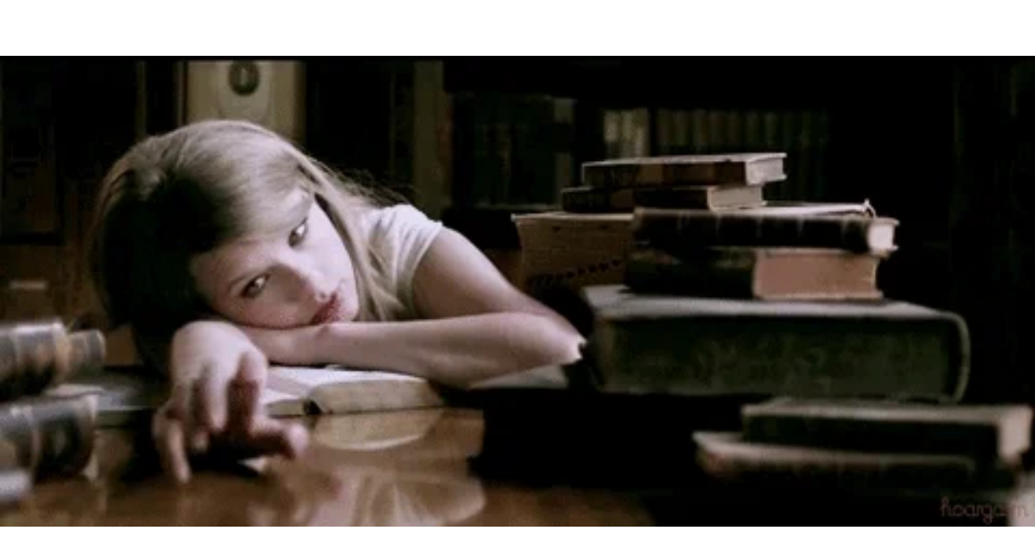

--- FILE ---
content_type: text/html
request_url: https://giphy.com/embed/ct387PQj5QHv2
body_size: 2428
content:

<!DOCTYPE html>
<html>
    <head>
        <meta charset="utf-8" />
        <title>Study Hard Taylor Swift GIF - Find &amp; Share on GIPHY</title>
        
            <link rel="canonical" href="https://giphy.com/gifs/taylor-swift-gif-study-life-hard-ct387PQj5QHv2" />
        
        <meta name="description" content="Discover &amp; share this Animated GIF with everyone you know. GIPHY is how you search, share, discover, and create GIFs." />
        <meta name="author" content="GIPHY" />
        <meta name="keywords" content="Animated GIFs, GIFs, Giphy" />
        <meta name="alexaVerifyID" content="HMyPJIK-pLEheM5ACWFf6xvnA2U" />
        <meta name="viewport" content="width=device-width, initial-scale=1" />
        <meta name="robots" content="noindex, noimageindex, noai, noimageai" />
        <meta property="og:url" content="https://media2.giphy.com/media/v1.Y2lkPWRkYTI0ZDUwd3g3Z24wNmh5eXhobW1sYmw1eng2d2FzdXl4YWQ4eGp2aDdkd3RxdiZlcD12MV9pbnRlcm5hbF9naWZfYnlfaWQmY3Q9Zw/ct387PQj5QHv2/giphy.gif" />
        <meta property="og:title" content="Study Hard Taylor Swift GIF - Find &amp; Share on GIPHY" />
        <meta property="og:description" content="Discover &amp; share this Animated GIF with everyone you know. GIPHY is how you search, share, discover, and create GIFs." />
        <meta property="og:type" content="video.other" />
        <meta property="og:image" content="https://media2.giphy.com/media/v1.Y2lkPWRkYTI0ZDUwd3g3Z24wNmh5eXhobW1sYmw1eng2d2FzdXl4YWQ4eGp2aDdkd3RxdiZlcD12MV9pbnRlcm5hbF9naWZfYnlfaWQmY3Q9Zw/ct387PQj5QHv2/200.gif" />
        <meta property="og:site_name" content="GIPHY" />
        <meta property="fb:app_id" content="406655189415060" />
        <meta name="twitter:card" value="player" />
        <meta name="twitter:title" value="Study Hard Taylor Swift GIF - Find &amp; Share on GIPHY" />
        <meta name="twitter:description" value="Discover &amp; share this Animated GIF with everyone you know. GIPHY is how you search, share, discover, and create GIFs." />
        <meta name="twitter:image" value="https://media2.giphy.com/media/v1.Y2lkPWRkYTI0ZDUwd3g3Z24wNmh5eXhobW1sYmw1eng2d2FzdXl4YWQ4eGp2aDdkd3RxdiZlcD12MV9pbnRlcm5hbF9naWZfYnlfaWQmY3Q9Zw/ct387PQj5QHv2/giphy_s.gif" />
        <meta name="twitter:site" value="@giphy" />
        <style type="text/css">
            html,
            body {
                height: 100%;
            }

            body {
                margin: 0;
                padding: 0;
            }

            .embed {
                background: no-repeat url('https://media2.giphy.com/media/v1.Y2lkPWRkYTI0ZDUwd3g3Z24wNmh5eXhobW1sYmw1eng2d2FzdXl4YWQ4eGp2aDdkd3RxdiZlcD12MV9pbnRlcm5hbF9naWZfYnlfaWQmY3Q9Zw/ct387PQj5QHv2/200w_s.gif') center center;
                background-size: contain;
                height: 100%;
                width: 100%;
            }
        </style>
    </head>
    <!-- Google Tag Manager -->
    <script>
        ;(function (w, d, s, l, i) {
            w[l] = w[l] || []
            w[l].push({ 'gtm.start': new Date().getTime(), event: 'gtm.js' })
            var f = d.getElementsByTagName(s)[0],
                j = d.createElement(s),
                dl = l != 'dataLayer' ? '&l=' + l : ''
            j.async = true
            j.src = 'https://www.googletagmanager.com/gtm.js?id=' + i + dl
            f.parentNode.insertBefore(j, f)
        })(window, document, 'script', 'dataLayer', 'GTM-WJSSCWX')
    </script>
    <!-- End Google Tag Manager -->

    <script async src="https://www.googletagmanager.com/gtag/js?id=G-VNYPEBL4PG"></script>

    <body>
        <!-- Google Tag Manager (noscript) -->
        <noscript
            ><iframe
                src="https://www.googletagmanager.com/ns.html?id=GTM-WJSSCWX"
                height="0"
                width="0"
                style="display: none; visibility: hidden"
            ></iframe
        ></noscript>
        <!-- End Google Tag Manager (noscript) -->

        <div class="embed"></div>
        <script>
            window.GIPHY_FE_EMBED_KEY = 'eDs1NYmCVgdHvI1x0nitWd5ClhDWMpRE'
            window.GIPHY_API_URL = 'https://api.giphy.com/v1/'
            window.GIPHY_PINGBACK_URL = 'https://pingback.giphy.com'
        </script>
        <script src="/static/dist/runtime.a9eab25a.bundle.js"></script> <script src="/static/dist/gifEmbed.80980e8d.bundle.js"></script>
        <script>
            var Giphy = Giphy || {};
            if (Giphy.renderGifEmbed) {
                Giphy.renderGifEmbed(document.querySelector('.embed'), {
                    gif: {"id": "ct387PQj5QHv2", "title": "Study Hard Taylor Swift GIF", "images": {"looping": {"mp4": "https://media2.giphy.com/media/v1.Y2lkPWRkYTI0ZDUwd3g3Z24wNmh5eXhobW1sYmw1eng2d2FzdXl4YWQ4eGp2aDdkd3RxdiZlcD12MV9pbnRlcm5hbF9naWZfYnlfaWQmY3Q9Zw/ct387PQj5QHv2/giphy-loop.mp4", "mp4_size": 494364}, "source": {"url": "https://media2.giphy.com/media/v1.Y2lkPWRkYTI0ZDUwd3g3Z24wNmh5eXhobW1sYmw1eng2d2FzdXl4YWQ4eGp2aDdkd3RxdiZlcD12MV9pbnRlcm5hbF9naWZfYnlfaWQmY3Q9Zw/ct387PQj5QHv2/source.gif", "width": 500, "height": 227, "size": 352980}, "downsized": {"url": "https://media2.giphy.com/media/v1.Y2lkPWRkYTI0ZDUwd3g3Z24wNmh5eXhobW1sYmw1eng2d2FzdXl4YWQ4eGp2aDdkd3RxdiZlcD12MV9pbnRlcm5hbF9naWZfYnlfaWQmY3Q9Zw/ct387PQj5QHv2/giphy.gif", "width": 480, "height": 218, "size": 195658}, "downsized_large": {"url": "https://media2.giphy.com/media/v1.Y2lkPWRkYTI0ZDUwd3g3Z24wNmh5eXhobW1sYmw1eng2d2FzdXl4YWQ4eGp2aDdkd3RxdiZlcD12MV9pbnRlcm5hbF9naWZfYnlfaWQmY3Q9Zw/ct387PQj5QHv2/giphy.gif", "width": 480, "height": 218, "size": 195658}, "downsized_medium": {"url": "https://media2.giphy.com/media/v1.Y2lkPWRkYTI0ZDUwd3g3Z24wNmh5eXhobW1sYmw1eng2d2FzdXl4YWQ4eGp2aDdkd3RxdiZlcD12MV9pbnRlcm5hbF9naWZfYnlfaWQmY3Q9Zw/ct387PQj5QHv2/giphy.gif", "width": 480, "height": 218, "size": 195658}, "downsized_small": {"width": 480, "height": 218, "mp4": "https://media2.giphy.com/media/v1.Y2lkPWRkYTI0ZDUwd3g3Z24wNmh5eXhobW1sYmw1eng2d2FzdXl4YWQ4eGp2aDdkd3RxdiZlcD12MV9pbnRlcm5hbF9naWZfYnlfaWQmY3Q9Zw/ct387PQj5QHv2/giphy-downsized-small.mp4", "mp4_size": 58340}, "downsized_still": {"url": "https://media2.giphy.com/media/v1.Y2lkPWRkYTI0ZDUwd3g3Z24wNmh5eXhobW1sYmw1eng2d2FzdXl4YWQ4eGp2aDdkd3RxdiZlcD12MV9pbnRlcm5hbF9naWZfYnlfaWQmY3Q9Zw/ct387PQj5QHv2/giphy_s.gif", "width": 480, "height": 218, "size": 195658}, "fixed_height": {"url": "https://media2.giphy.com/media/v1.Y2lkPWRkYTI0ZDUwd3g3Z24wNmh5eXhobW1sYmw1eng2d2FzdXl4YWQ4eGp2aDdkd3RxdiZlcD12MV9pbnRlcm5hbF9naWZfYnlfaWQmY3Q9Zw/ct387PQj5QHv2/200.gif", "width": 440, "height": 200, "size": 131804, "mp4": "https://media2.giphy.com/media/v1.Y2lkPWRkYTI0ZDUwd3g3Z24wNmh5eXhobW1sYmw1eng2d2FzdXl4YWQ4eGp2aDdkd3RxdiZlcD12MV9pbnRlcm5hbF9naWZfYnlfaWQmY3Q9Zw/ct387PQj5QHv2/200.mp4", "mp4_size": 38074, "webp": "https://media2.giphy.com/media/v1.Y2lkPWRkYTI0ZDUwd3g3Z24wNmh5eXhobW1sYmw1eng2d2FzdXl4YWQ4eGp2aDdkd3RxdiZlcD12MV9pbnRlcm5hbF9naWZfYnlfaWQmY3Q9Zw/ct387PQj5QHv2/200.webp", "webp_size": 65684}, "fixed_height_downsampled": {"url": "https://media2.giphy.com/media/v1.Y2lkPWRkYTI0ZDUwd3g3Z24wNmh5eXhobW1sYmw1eng2d2FzdXl4YWQ4eGp2aDdkd3RxdiZlcD12MV9pbnRlcm5hbF9naWZfYnlfaWQmY3Q9Zw/ct387PQj5QHv2/200_d.gif", "width": 440, "height": 200, "size": 68963, "webp": "https://media2.giphy.com/media/v1.Y2lkPWRkYTI0ZDUwd3g3Z24wNmh5eXhobW1sYmw1eng2d2FzdXl4YWQ4eGp2aDdkd3RxdiZlcD12MV9pbnRlcm5hbF9naWZfYnlfaWQmY3Q9Zw/ct387PQj5QHv2/200_d.webp", "webp_size": 42816}, "fixed_height_small": {"url": "https://media2.giphy.com/media/v1.Y2lkPWRkYTI0ZDUwd3g3Z24wNmh5eXhobW1sYmw1eng2d2FzdXl4YWQ4eGp2aDdkd3RxdiZlcD12MV9pbnRlcm5hbF9naWZfYnlfaWQmY3Q9Zw/ct387PQj5QHv2/100.gif", "width": 220, "height": 100, "size": 46230, "mp4": "https://media2.giphy.com/media/v1.Y2lkPWRkYTI0ZDUwd3g3Z24wNmh5eXhobW1sYmw1eng2d2FzdXl4YWQ4eGp2aDdkd3RxdiZlcD12MV9pbnRlcm5hbF9naWZfYnlfaWQmY3Q9Zw/ct387PQj5QHv2/100.mp4", "mp4_size": 14331, "webp": "https://media2.giphy.com/media/v1.Y2lkPWRkYTI0ZDUwd3g3Z24wNmh5eXhobW1sYmw1eng2d2FzdXl4YWQ4eGp2aDdkd3RxdiZlcD12MV9pbnRlcm5hbF9naWZfYnlfaWQmY3Q9Zw/ct387PQj5QHv2/100.webp", "webp_size": 25244}, "fixed_height_small_still": {"url": "https://media2.giphy.com/media/v1.Y2lkPWRkYTI0ZDUwd3g3Z24wNmh5eXhobW1sYmw1eng2d2FzdXl4YWQ4eGp2aDdkd3RxdiZlcD12MV9pbnRlcm5hbF9naWZfYnlfaWQmY3Q9Zw/ct387PQj5QHv2/100_s.gif", "width": 220, "height": 100, "size": 11604}, "fixed_height_still": {"url": "https://media2.giphy.com/media/v1.Y2lkPWRkYTI0ZDUwd3g3Z24wNmh5eXhobW1sYmw1eng2d2FzdXl4YWQ4eGp2aDdkd3RxdiZlcD12MV9pbnRlcm5hbF9naWZfYnlfaWQmY3Q9Zw/ct387PQj5QHv2/200_s.gif", "width": 440, "height": 200, "size": 27488}, "fixed_width": {"url": "https://media2.giphy.com/media/v1.Y2lkPWRkYTI0ZDUwd3g3Z24wNmh5eXhobW1sYmw1eng2d2FzdXl4YWQ4eGp2aDdkd3RxdiZlcD12MV9pbnRlcm5hbF9naWZfYnlfaWQmY3Q9Zw/ct387PQj5QHv2/200w.gif", "width": 200, "height": 91, "size": 32970, "mp4": "https://media2.giphy.com/media/v1.Y2lkPWRkYTI0ZDUwd3g3Z24wNmh5eXhobW1sYmw1eng2d2FzdXl4YWQ4eGp2aDdkd3RxdiZlcD12MV9pbnRlcm5hbF9naWZfYnlfaWQmY3Q9Zw/ct387PQj5QHv2/200w.mp4", "mp4_size": 12515, "webp": "https://media2.giphy.com/media/v1.Y2lkPWRkYTI0ZDUwd3g3Z24wNmh5eXhobW1sYmw1eng2d2FzdXl4YWQ4eGp2aDdkd3RxdiZlcD12MV9pbnRlcm5hbF9naWZfYnlfaWQmY3Q9Zw/ct387PQj5QHv2/200w.webp", "webp_size": 22638}, "fixed_width_downsampled": {"url": "https://media2.giphy.com/media/v1.Y2lkPWRkYTI0ZDUwd3g3Z24wNmh5eXhobW1sYmw1eng2d2FzdXl4YWQ4eGp2aDdkd3RxdiZlcD12MV9pbnRlcm5hbF9naWZfYnlfaWQmY3Q9Zw/ct387PQj5QHv2/200w_d.gif", "width": 200, "height": 91, "size": 17010, "webp": "https://media2.giphy.com/media/v1.Y2lkPWRkYTI0ZDUwd3g3Z24wNmh5eXhobW1sYmw1eng2d2FzdXl4YWQ4eGp2aDdkd3RxdiZlcD12MV9pbnRlcm5hbF9naWZfYnlfaWQmY3Q9Zw/ct387PQj5QHv2/200w_d.webp", "webp_size": 13810}, "fixed_width_small": {"url": "https://media2.giphy.com/media/v1.Y2lkPWRkYTI0ZDUwd3g3Z24wNmh5eXhobW1sYmw1eng2d2FzdXl4YWQ4eGp2aDdkd3RxdiZlcD12MV9pbnRlcm5hbF9naWZfYnlfaWQmY3Q9Zw/ct387PQj5QHv2/100w.gif", "width": 100, "height": 46, "size": 12564, "mp4": "https://media2.giphy.com/media/v1.Y2lkPWRkYTI0ZDUwd3g3Z24wNmh5eXhobW1sYmw1eng2d2FzdXl4YWQ4eGp2aDdkd3RxdiZlcD12MV9pbnRlcm5hbF9naWZfYnlfaWQmY3Q9Zw/ct387PQj5QHv2/100w.mp4", "mp4_size": 5507, "webp": "https://media2.giphy.com/media/v1.Y2lkPWRkYTI0ZDUwd3g3Z24wNmh5eXhobW1sYmw1eng2d2FzdXl4YWQ4eGp2aDdkd3RxdiZlcD12MV9pbnRlcm5hbF9naWZfYnlfaWQmY3Q9Zw/ct387PQj5QHv2/100w.webp", "webp_size": 7066}, "fixed_width_small_still": {"url": "https://media2.giphy.com/media/v1.Y2lkPWRkYTI0ZDUwd3g3Z24wNmh5eXhobW1sYmw1eng2d2FzdXl4YWQ4eGp2aDdkd3RxdiZlcD12MV9pbnRlcm5hbF9naWZfYnlfaWQmY3Q9Zw/ct387PQj5QHv2/100w_s.gif", "width": 100, "height": 46, "size": 3253}, "fixed_width_still": {"url": "https://media2.giphy.com/media/v1.Y2lkPWRkYTI0ZDUwd3g3Z24wNmh5eXhobW1sYmw1eng2d2FzdXl4YWQ4eGp2aDdkd3RxdiZlcD12MV9pbnRlcm5hbF9naWZfYnlfaWQmY3Q9Zw/ct387PQj5QHv2/200w_s.gif", "width": 200, "height": 91, "size": 9272}, "original": {"url": "https://media2.giphy.com/media/v1.Y2lkPWRkYTI0ZDUwd3g3Z24wNmh5eXhobW1sYmw1eng2d2FzdXl4YWQ4eGp2aDdkd3RxdiZlcD12MV9pbnRlcm5hbF9naWZfYnlfaWQmY3Q9Zw/ct387PQj5QHv2/giphy.gif", "width": 480, "height": 218, "size": 195658, "frames": 18, "hash": "c3b02075263c64969c5b6adf7852ba87", "mp4": "https://media2.giphy.com/media/v1.Y2lkPWRkYTI0ZDUwd3g3Z24wNmh5eXhobW1sYmw1eng2d2FzdXl4YWQ4eGp2aDdkd3RxdiZlcD12MV9pbnRlcm5hbF9naWZfYnlfaWQmY3Q9Zw/ct387PQj5QHv2/giphy.mp4", "mp4_size": 48549, "webp": "https://media2.giphy.com/media/v1.Y2lkPWRkYTI0ZDUwd3g3Z24wNmh5eXhobW1sYmw1eng2d2FzdXl4YWQ4eGp2aDdkd3RxdiZlcD12MV9pbnRlcm5hbF9naWZfYnlfaWQmY3Q9Zw/ct387PQj5QHv2/giphy.webp", "webp_size": 79450}, "original_mp4": {"width": 480, "height": 216, "mp4": "https://media2.giphy.com/media/v1.Y2lkPWRkYTI0ZDUwd3g3Z24wNmh5eXhobW1sYmw1eng2d2FzdXl4YWQ4eGp2aDdkd3RxdiZlcD12MV9pbnRlcm5hbF9naWZfYnlfaWQmY3Q9Zw/ct387PQj5QHv2/giphy.mp4", "mp4_size": 48549}, "original_still": {"url": "https://media2.giphy.com/media/v1.Y2lkPWRkYTI0ZDUwd3g3Z24wNmh5eXhobW1sYmw1eng2d2FzdXl4YWQ4eGp2aDdkd3RxdiZlcD12MV9pbnRlcm5hbF9naWZfYnlfaWQmY3Q9Zw/ct387PQj5QHv2/giphy_s.gif", "width": 480, "height": 218, "size": 65543}, "preview": {"width": 431, "height": 196, "mp4": "https://media2.giphy.com/media/v1.Y2lkPWRkYTI0ZDUwd3g3Z24wNmh5eXhobW1sYmw1eng2d2FzdXl4YWQ4eGp2aDdkd3RxdiZlcD12MV9pbnRlcm5hbF9naWZfYnlfaWQmY3Q9Zw/ct387PQj5QHv2/giphy-preview.mp4", "mp4_size": 24592}, "preview_gif": {"url": "https://media2.giphy.com/media/v1.Y2lkPWRkYTI0ZDUwd3g3Z24wNmh5eXhobW1sYmw1eng2d2FzdXl4YWQ4eGp2aDdkd3RxdiZlcD12MV9pbnRlcm5hbF9naWZfYnlfaWQmY3Q9Zw/ct387PQj5QHv2/giphy-preview.gif", "width": 216, "height": 98, "size": 49386}, "preview_webp": {"url": "https://media2.giphy.com/media/v1.Y2lkPWRkYTI0ZDUwd3g3Z24wNmh5eXhobW1sYmw1eng2d2FzdXl4YWQ4eGp2aDdkd3RxdiZlcD12MV9pbnRlcm5hbF9naWZfYnlfaWQmY3Q9Zw/ct387PQj5QHv2/giphy-preview.webp", "width": 480, "height": 218, "size": 49908}}, "is_video": false, "tags": [], "cta": {"text": "", "link": ""}, "featured_tags": [], "embed_url": "https://giphy.com/embed/ct387PQj5QHv2", "relative_url": "/gifs/taylor-swift-gif-study-life-hard-ct387PQj5QHv2", "type": "gif", "index_id": 2410681, "slug": "taylor-swift-gif-study-life-hard-ct387PQj5QHv2", "url": "https://giphy.com/gifs/taylor-swift-gif-study-life-hard-ct387PQj5QHv2", "short_url": null, "bitly_url": null, "username": "", "rating": "g", "source_image_url": null, "source_post_url": "http://emilysurvivesgradschool.tumblr.com/post/117777038951/me-after-studying-part-6", "source_content_url": null, "source_tld": "emilysurvivesgradschool.tumblr.com", "source_domain": null, "source_caption": null, "source_body": null, "has_attribution": false, "is_hidden": false, "is_removed": false, "is_community": false, "is_anonymous": false, "is_featured": false, "is_realtime": false, "is_indexable": null, "is_sticker": false, "is_preserve_size": null, "is_trending": false, "gps_no_trend": false, "create_datetime": null, "update_datetime": null, "trending_datetime": null, "external_media": null, "import_type": null, "user": null, "alt_text": ""},
                    autoPlay: "",
                    hideVideo: false,
                    isTwitter: false,
                    trackingQueryString: 'utm_source=iframe&utm_medium=embed&utm_campaign=Embeds&utm_term='
                })
            }
        </script>
    </body>
</html>
